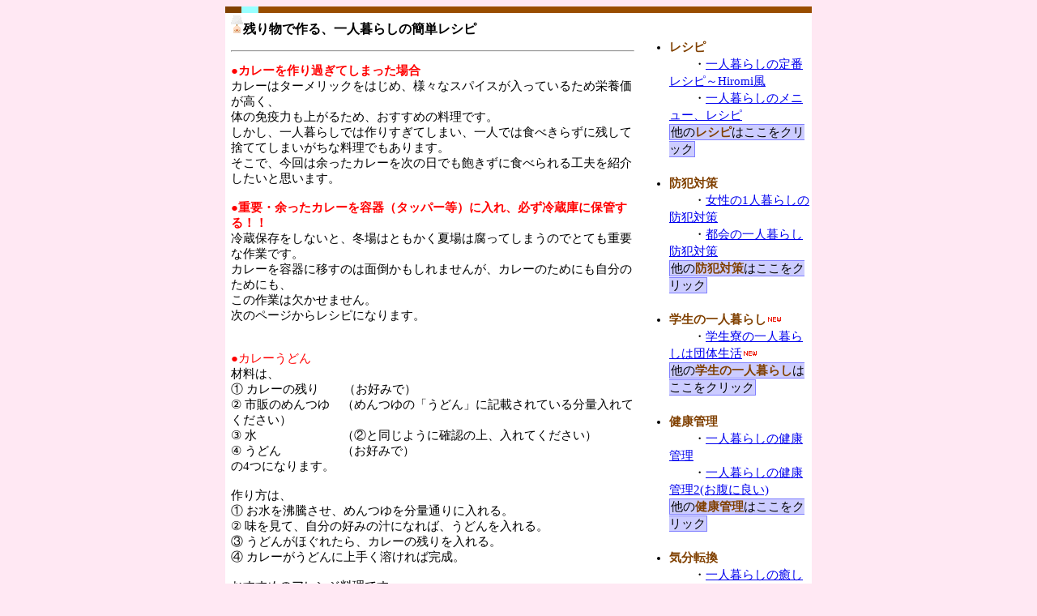

--- FILE ---
content_type: text/html
request_url: http://www.hitorigurashi.info/nokorimono.html
body_size: 6416
content:
<!DOCTYPE HTML PUBLIC "-//W3C//DTD HTML 4.01 Transitional//EN">
<HTML>
<HEAD>
<META http-equiv="Content-Type" content="text/html; charset=Shift_JIS">
<META name="GENERATOR" content="JustSystems Homepage Builder Version 16.0.6.0 for Windows">
<META http-equiv="Content-Style-Type" content="text/css">
<TITLE>一人暮らしの卵レシピ</TITLE>
<META name="description" content="">
<META name="keywords" content="">
<STYLE type="text/css">
<!--
TD{
				
  font-size : 11pt;
  font-family : "ＭＳ Ｐゴシック";
  font-weight : normal;
}
A:visited{
				
  font-size : 11pt;
  font-family : "ＭＳ Ｐゴシック";
}
-->
</STYLE>
<style type="text/css"><!--
 
		/* ▼下層の表示・非表示を切り替えるリンク用の装飾 */
		a.menu {
			border: 1px solid #8080ff;
			text-decoration: none;
			padding: 1px;
			background-color: #ccccff;
			margin-right: 2px;
		
}
 
		/* ▼下層の表示・非表示を切り替えるリンクの上にマウスポインタが載ったとき用の装飾 */
		a:hover.menu {
			background-color: #ccffff;
			border-color: blue;
		
}
 
		/* ▼今回のサンプルとは関係のない装飾 */
		h1 {
	font-size: 1.25em; 
}
		li {
	line-height: 1.45; 
}
		p.note {
	font-size: 80%; line-height: 1.3; 
}
 
	--></style>
</HEAD>
<BODY bgcolor="#ffe8f3">
<CENTER>
<TABLE border="0" width="724" cellpadding="0" cellspacing="0">
  <TBODY>
    <TR>
      <TD width="20" bgcolor="#804000" height="8"></TD>
      <TD width="21" bgcolor="#97ffff" height="8"></TD>
      <TD colspan="4" bgcolor="#994d00" width="683" height="4"></TD>
    </TR>
  </TBODY>
</TABLE>
</CENTER>
<CENTER>
<TABLE border="0" width="724" cellpadding="0" cellspacing="0">
  <TBODY>
    <TR>
      <TD valign="top" bgcolor="#ffffff" height="1143">&nbsp;</TD>
      <TD bgcolor="#ffffff" align="center" width="504" height="1143" valign="top">
      <TABLE border="0" width="100%">
        <TBODY>
          <TR>
            <TD>
            <P class="MsoBodyText" style="margin-right:1.39gd"><IMG src="mini3.gif" width="15" height="22" border="0"><SPAN style='font-size:12.0pt;
font-family:"ＭＳ Ｐゴシック";mso-bidi-font-family:"ＭＳ Ｐゴシック";mso-font-kerning:0pt'><B>残り物で作る、一人暮らしの簡単レシピ</B></SPAN></P>
            <HR>
            <P class="MsoBodyText" style="margin-right:1.39gd"><SPAN style='font-size:12.0pt;
font-family:"ＭＳ Ｐゴシック";mso-bidi-font-family:"ＭＳ Ｐゴシック";mso-font-kerning:0pt'></SPAN><SPAN style='font-size:11.0pt;font-family:"ＭＳ Ｐゴシック";mso-bidi-font-family:
"ＭＳ Ｐゴシック";mso-font-kerning:0pt'><B><FONT color="#ff0000">●カレーを作り過ぎてしまった場合</FONT></B><BR>
            カレーはターメリックをはじめ、様々なスパイスが入っているため栄養価が高く、<BR>
            体の免疫力も上がるため、おすすめの料理です。<BR>
            しかし、一人暮らしでは作りすぎてしまい、一人では食べきらずに残して捨ててしまいがちな料理でもあります。<BR>
            そこで、今回は余ったカレーを次の日でも飽きずに食べられる工夫を紹介したいと思います。<BR>
            <BR>
            <FONT color="#ff0000"><B>●重要・余ったカレーを容器（タッパー等）に入れ、必ず冷蔵庫に保管する！！</B></FONT><BR>
            冷蔵保存をしないと、冬場はともかく夏場は腐ってしまうのでとても重要な作業です。<BR>
            カレーを容器に移すのは面倒かもしれませんが、カレーのためにも自分のためにも、<BR>
            この作業は欠かせません。<BR>
            次のページからレシピになります。<BR>
            <BR>
            <BR>
            <FONT color="#ff0000">●カレーうどん</FONT><BR>
            材料は、<BR>
            ①	カレーの残り　　（お好みで）<BR>
            ②	市販のめんつゆ　（めんつゆの「うどん」に記載されている分量入れてください）<BR>
            ③	水　　　　　　　（②と同じように確認の上、入れてください）<BR>
            ④	うどん　　　　　（お好みで）<BR>
            の4つになります。<BR>
            <BR>
            作り方は、<BR>
            ①	お水を沸騰させ、めんつゆを分量通りに入れる。<BR>
            ②	味を見て、自分の好みの汁になれば、うどんを入れる。<BR>
            ③	うどんがほぐれたら、カレーの残りを入れる。<BR>
            ④	カレーがうどんに上手く溶ければ完成。<BR>
            <BR>
            おすすめのアレンジ料理です。<BR>
            <BR>
            なぜなら、とにかく簡単ですし、まな板を使わないので、あまり台所を汚さないで調理出来ます。<BR>
            <BR>
            また、冷蔵庫の中で寝かせたことにより、旨味も増しているので、普通にカレーうどんを作るよりもコクがあるお味に仕上がります。<BR>
            <BR>
            <BR>
            <FONT color="#ff0000"><B>●カレーピラフ</B></FONT><BR>
            材料は<BR>
            ①	カレーの残り　（お好みで）<BR>
            ②	ご飯　　　　　（　〃　）<BR>
            ③	油　　　　　　（バターやゴマ油等、好みのものを少量お使いください）<BR>
            ④	ウスターソース（味が薄い場合、少量入れてください。無くても大丈夫です）<BR>
            の4つです。<BR>
            <BR>
            作り方は、<BR>
            ①	熱したフライパンに油を入れ、全体に馴染ましたら、ご飯を入れ炒める。<BR>
            ②	ご飯を炒めたらカレーを入れる。<BR>
            ★	注意<BR>
            カレーの分量が多いとべちゃべちゃになってしまうので、パラパラしたピラフを食べたい方は少量で、リゾット風にしたい方は多めに入れてください。<BR>
            味が薄い場合は、ウスターソースで調整してください。<BR>
            ③  カレーとご飯が馴染んだら完成。<BR>
            <BR>
            お好みで卵を入れても美味しいです。<BR>
            <BR>
            また、アレンジでケチャップやしょうゆ等を少量入れても美味しいです。<BR>
            <BR>
            <BR>
            </SPAN><B><SPAN style='font-size:11.0pt;font-family:"ＭＳ Ｐゴシック";mso-bidi-font-family:
"ＭＳ Ｐゴシック";mso-font-kerning:0pt'><FONT color="#ff0000">●カレードリア</FONT><BR>
            </SPAN></B><SPAN style='font-size:11.0pt;font-family:"ＭＳ Ｐゴシック";mso-bidi-font-family:
"ＭＳ Ｐゴシック";mso-font-kerning:0pt'>材料は、<BR>
            ①	カレーの残り　（お好みで）<BR>
            ②	ご飯　　　　　（　〃　）<BR>
            ③	バター　　　　（少量）<BR>
            ④	スライスチーズ（加熱したら溶けるものをお好みで）<BR>
            ⑤	粉チーズ　　　（お好みで）<BR>
            の5つです。<BR>
            <BR>
            作り方は、<BR>
            ①	カレーを電子レンジにかけ、温めておく。<BR>
            ②	熱したフライパンにバターを加え、全体に馴染んだらご飯を入れ、炒める。<BR>
            ③	炒めたバターライスを大きめのグラタン皿に入れ、温めたカレーをライスにかけ、スライスチーズ、粉チーズをお好みの量でトッピングする。<BR>
            ④	電子レンジのオーブン機能、又はオーブントースターに入れ、7、8分温めて完成。<BR>
            なお、目安はチーズが少し焦げる程度までが良い。<BR>
            <BR>
            こちらも簡単な料理です。<BR>
            <BR>
            ドリアというよりも、焼カレーにチーズをトッピングしたもの方がわかりやすいのかもしれません。<BR>
            <BR>
            バターライスが面倒な場合は、そのままグラタン皿に入れても大丈夫です。<BR>
            <BR>
            <BR>
            <BR>
            <BR>
            </SPAN></P>
            </TD>
          </TR>
        </TBODY>
      </TABLE>
      &nbsp;</TD>
      <TD valign="top" bgcolor="#ffffff" colspan="2" align="left" width="208" height="1143"><SCRIPT type="text/javascript"><!--
 
		// ▼下層リストの表示・非表示を切り替えるスクリプト
		function sublist( target ) {
			var TargetList = target.parentNode.getElementsByTagName('ul');
			if ( TargetList[0].style.display == 'none' ) {
				TargetList[0].style.display = 'block';
			}
			else {
				TargetList[0].style.display = 'none';
			}
		}
 
		// ▼全サブリストの表示・非表示を一括して切り替えるスクリプト
		function allshowhide( showhide ) {
			var TargetLabels = document.getElementsByClassName('menu');
			for (var i=0; i<TargetLabels.length; i++) {
				var TargetLists = TargetLabels[i].parentNode.getElementsByTagName('ul');
				TargetLists[0].style.display = showhide;
			}
		}
 
	// --></SCRIPT><BR>
              <UL>
                <li><B><FONT color="#804000">レシピ</FONT></B><BR>
                　　・<A href="http://www.hitorigurashi.info/Recipe-hiromifuu.html">一人暮らしの定番レシピ～Hiromi風</A><BR>
                　　・<A href="http://www.hitorigurashi.info/Menu-Recipe.htm">一人暮らしのメニュー、レシピ</A><BR>
                <a class="menu" onclick="sublist(this); return false;">他の<FONT color="#804000"><B>レシピ</B></FONT>はここをクリック</a>
                <ul style="display: none; ">
                  <li><A href="http://www.hitorigurashi.info/kantancooking.html">簡単クッキング～一人暮らし</A></li>
                  <li><A href="http://www.hitorigurashi.info/kandume.html">缶詰を一人暮らしに利用する</A></li>
                  <li><A href="http://www.hitorigurashi.info/reishoku.html">冷凍食品を賢く利用～一人暮らし</A></li>
                  <li><A href="http://www.hitorigurashi.info/yasuishokuzai.html">安い食材で、満足レシピ～一人暮らし</A></li>
                  <li><A href="http://www.hitorigurashi.info/tegaru-recipe.html">手軽に一品、一暮らしのレシピ</A></li>
                  <li><A href="http://www.hitorigurashi.info/kiniko.html">一人暮らしレシピ、きのこ料理</A></li>
                  <li><A href="http://www.hitorigurashi.info/recipe-check.html">毎日のレシピをチェック、一人暮らし</A></li>
                  <li><A href="http://www.hitorigurashi.info/100yen-recipe.html">100円レシピ</A></li>
                  <li><A href="http://www.hitorigurashi.info/cut-yasai-recipe.html">カット野菜レシピ/一人暮らし</A></li>
                  <li><A href="http://www.hitorigurashi.info/shokuzai-hozon.html">一人暮らし、食材を保存</A></li>
                  <li><A href="http://www.hitorigurashi.info/jisui-men.html">一人暮らしの自炊/麺類</A></li>
                  <li><A href="http://www.hitorigurashi.info/cut-yasai.html">一人暮らしのレシピは、カット野菜</A></li>
                  <li><A href="http://www.hitorigurashi.info/balance.html">一人暮らしの食材をバランスよく</A></li>
                  <li><A href="http://www.hitorigurashi.info/tomato.html">トマトは、一人暮らし最強の野菜</A></li>
                  <li><A href="http://www.hitorigurashi.info/eiyou-balance.html">一人暮らし、栄養バランスを考えて</A></li>
                  <li><A href="http://www.hitorigurashi.info/jisui-pasta.html">一人暮らしのパスタ</A></li>
                  <li><A href="http://www.hitorigurashi.info/hozonshoku.html">一人暮らし、保存可能な食材</A></li>
                  <li><A href="http://www.hitorigurashi.info/tamago.html">一人暮らしのレシピ、卵料理</A></li>
                </ul>
                <BR>
                <BR>
                <li><B><FONT color="#804000">防犯対策</FONT></B><BR>
                　　・<A href="http://www.hitorigurashi.info/bouhantaisaku.html">女性の1人暮らしの防犯対策</A><BR>
                　　・<A href="http://www.hitorigurashi.info/bouhan.htm">都会の一人暮らし防犯対策</A><BR>
                <A class="menu" onclick="sublist(this); return false;">他の<B><FONT color="#804000">防犯対策</FONT></B>はここをクリック</A>
                <UL style="display: none; ">
                  <li><A href="http://www.hitorigurashi.info/trouble.htm">一人暮らしのトラブル</A></li>
                  <li><A href="http://www.hitorigurashi.info/muryo-web.html">一人暮らし、無料Webサイトは危険？</A></li>
                  <li><A href="http://www.hitorigurashi.info/homesecurity.html">一人暮らしの防犯対策、ホームセキュリティ</A></li>
                </UL>
                <BR>
<BR>
                <li><B><FONT color="#804000">学生の一人暮らし</FONT></B><A><IMG src="oonewr[1].gif" width="20" height="10" border="0"></A><BR>
                　　・<A href="http://www.hitorigurashi.info/gakusei-hitorigurashi.html">学生寮の一人暮らしは団体生活</A><A><IMG src="oonewr[1].gif" width="20" height="10" border="0"></A><BR>
                <A class="menu" onclick="sublist(this); return false;">他の<B><FONT color="#804000">学生の一人暮らし</FONT></B>はここをクリック</A>
                <UL style="display: none; ">
                  <li><A href="http://www.hitorigurashi.info/gakuseikaikan.html">学生会館で、一人暮らし</A></li>
                  <li><A href="http://www.hitorigurashi.info/tigermask.html">一人暮らしを応援するタイガーマスク奨学金</A></li>
                  <li><A href="http://www.hitorigurashi.info/kiraku.html">学生マンションの一人暮らしは気楽</A></li>
                </UL>
                <BR>
                <BR>
                <li><B><FONT color="#804000">健康管理</FONT></B><BR>
                　　・<A href="http://www.hitorigurashi.info/kenko.html">一人暮らしの健康管理</A><BR>
                　　・<A href="http://www.hitorigurashi.info/kenko2.html">一人暮らしの健康管理2(お腹に良い)</A><BR>
                <A class="menu" onclick="sublist(this); return false;">他の<B><FONT color="#804000">健康管理</FONT></B>はここをクリック</A>
                <UL style="display: none; ">
                  <li><A href="http://www.hitorigurashi.info/kenko3.html">一人暮らしの健康管理3（風邪予防）</A></li>
                  <li><A href="http://www.hitorigurashi.info/seikatsu.html">一人暮らしの食生活と住まい</A></li>
                  <li><A href="http://www.hitorigurashi.info/byoiki.html">病気等の、緊急対策</A></li>
                  <li><A href="http://www.hitorigurashi.info/kazeyobou.html">風邪予防は、一人暮らしの常識</A></li>
                  <li><A href="http://www.hitorigurashi.info/kazetaisaku.html">風邪対策～一人暮らし</A></li>
                  <li><A href="http://www.hitorigurashi.info/kaze-shouga.html">風邪民間療法～生姜活用</A></li>
                  <li><A href="http://www.hitorigurashi.info/onakaniyoi.html">お腹に良い食品～一人暮らし</A></li>
                  <li><A href="http://www.hitorigurashi.info/hitorigurashi-ryouri.html">一人暮らしの料理</A></li>
                  <li><A href="http://www.hitorigurashi.info/influenza.html">インフルエンザ対策/一人暮らし</A></li>
                  <li><A href="http://www.hitorigurashi.info/seichousayou.html">整腸作用のある食品、一人暮らしの健康</A></li>
                  <li><A href="http://www.hitorigurashi.info/daigakusei.html">大学生の一人暮らし</A></li>
                  <li><A href="http://www.hitorigurashi.info/hakkoushokuhin.html">一人暮らしの健康管理～発酵食品</A></li>
                </UL>
                <BR>
                <BR>
                <li><B><FONT color="#804000">気分転換</FONT></B><BR>
                　　・<A href="http://www.hitorigurashi.info/iyashi.html">一人暮らしの癒し<BR>
                </A>　　・<A href="http://www.hitorigurashi.info/pet.html">ペットと戯れる</A>　<BR>
                <A class="menu" onclick="sublist(this); return false;">他の<FONT color	="#804000"><B>気分転換</B></FONT>はここをクリック</A>
                <UL style="display: none; ">
                  <li><A href="http://www.hitorigurashi.info/shokubutu.html">植物その他を育てる</A></li>
                  <li><A href="http://www.hitorigurashi.info/syukuzai.html">一人暮らし、食材を育てる</A></li>
                  <li><A href="http://www.hitorigurashi.info/ouendan.html">一人暮らしの応援団</A></li>
                  <li><A href="http://www.hitorigurashi.info/hikaritokage.html">一人暮らしの、光と影</A></li>
                  <li><A href="http://www.hitorigurashi.info/YUKO.html">YUKOの一人暮らし</A></li>
                  <li><A href="http://www.hitorigurashi.info/koureisha.html">高齢者の、一人暮らし</A></li>
                  <li><A href="http://www.hitorigurashi.info/mobile-tomodachi.html">一人暮らし、モバイルが友達</A></li>
                  <li><A href="http://www.hitorigurashi.info/blog.html">一人暮らしのブログ生活</A></li>
                  <li><A href="http://www.hitorigurashi.info/shumi-blog.html">一人暮らしの趣味・ブログ</A></li>
                  <li><A href="http://www.hitorigurashi.info/communication.html">一人暮らしのコミュニケーション</A></li>
                  <li><A href="http://www.hitorigurashi.info/kibuntenkan.html">一人暮らしの気分転換</A></li>
                  <li><A href="http://www.hitorigurashi.info/tanoshimi.html">一人暮らしの楽しみ</A></li>
                  <li><A href="http://www.hitorigurashi.info/nikki-blog.html">一人暮らしの、日記ブログ</A></li>
                  <li><A href="http://www.hitorigurashi.info/shiokuri.html">一人暮らし、仕送りに感謝</A></li>
                  <li><A href="http://www.hitorigurashi.info/kirin-aisatu.html">一人暮らし、近隣のご挨拶</A></li>
                  <li><A href="http://www.hitorigurashi.info/muryou-kibuntenkan.html">無料の気分転換、一人暮らし</A></li>
                </UL>
                <BR>
                <BR>
                <li><B><FONT color="#804000">エコ・節約</FONT></B><BR>
                　　・<A href="http://www.hitorigurashi.info/eco.html">エコ生活～一人暮らし</A><BR>
                　　・<A href="http://www.hitorigurashi.info/recycle.html">リサイクル～一人暮らし</A><A href="http://www.hitorigurashi.info/hiyou-tokyo.html"><BR>
                </A>　　・<A href="http://www.hitorigurashi.info/moyashi.html">一人暮らしに、もやしを生かす<IMG src="oonewr[1].gif" width="20" height="10" border="0"><BR>
                </A><A class="menu" onclick="sublist(this); return false;">他の<FONT color="#804000"><B>エコ・節約</B></FONT>はここをクリック</A>
                <UL style="display: none; ">
                  <li><A href="http://www.hitorigurashi.info/hitirigurashi-hiyou.html">一人暮らし、費用</A></li>
                  <li><A href="http://www.hitorigurashi.info/bento.html">弁当持参、一人暮らしの節約</A></li>
                  <li><A href="http://www.hitorigurashi.info/seikatuhi.html">一人暮らしの生活費、東京</A></li>
                  <li><A href="http://www.hitorigurashi.info/hitorigurashi-seikatuhi.html">一人暮らし/生活費</A></li>
                  <li><A href="http://www.hitorigurashi.info/hitorigurashi-kounetuhi.html">一人暮らしの光熱費</A></li>
                  <li><A href="http://www.hitorigurashi.info/ecopoint.html">一人暮らしと、エコポイント</A></li>
                  <li><A href="http://www.hitorigurashi.info/tushinhi.html">一人暮らしと、通信費</A></li>
                  <li><A href="http://www.hitorigurashi.info/web-okozukai.html">Webで、小遣い稼ぎ/一人暮らし</A></li>
                  <li><A href="http://www.hitorigurashi.info/yokin-hoken.html">一人暮らしの預金と保険</A></li>
                  <li><A href="http://www.hitorigurashi.info/muryo-mobile.html">一人暮らし、無料モバイルコンテンツ</A></li>
                  <li><A href="http://www.hitorigurashi.info/setuyaku.html">節約、一人暮らし費用</A></li>
                  <li><A href="http://www.hitorigurashi.info/teibansoft.html">便利で安心、一人暮らしの定番ソフト</A></li>
                  <li><A href="http://www.hitorigurashi.info/benrichou.html">一人暮らしの便利帳</A></li>
                  <li><A href="http://www.hitorigurashi.info/nyukyohiyou.html">一人暮らしの入居費用の節約</A></li>
                  <li><A href="http://www.hitorigurashi.info/souon-toraburu.html">一人暮らしの騒音トラブル解消</A></li>
                  <li><A href="http://www.hitorigurashi.info/tushinhi-setuyaku.html">一人暮らしの通信費の節約</A></li>
                  <li><A href="http://www.hitorigurashi.info/tanoshikusetuyaku.html">一人暮らしを、楽しく節約</A></li>
                  <li><A href="http://www.hitorigurashi.info/matomegai.html">保存可能な業務用食材を、まとめ買い/一人暮らし</A></li>
                  <li><A href="http://www.hitorigurashi.info/hitoribun.html">一人暮らし、一人分を買う</A></li>
                  <li><A href="http://www.hitorigurashi.info/shokuzai-hozon.html">一人暮らし、食材を保存</A></li>
                  <li><A href="http://www.hitorigurashi.info/tushinhi-mottosetuyaku.html">一人暮らしの通信費をもっと節約</A></li>
                  <li><A href="http://www.hitorigurashi.info/led.html">一人暮らしも、LED照明</A></li>
                  <li><A href="http://www.hitorigurashi.info/shakou.html">一人暮らしの節電は、遮光・断熱</A></li>
                  <li><A href="http://www.hitorigurashi.info/share.html">シェアして節約、一人暮らし</A></li>
                  <li><A href="http://www.hitorigurashi.info/moyashi.html">一人暮らしに、もやしを生かす</A></li>
                </UL>
                <A href="http://www.hitorigurashi.info/hiyou-tokyo.html"><BR>
                <BR>
                </A>
                <LI><A><B><FONT color="#804000">インテリア</FONT></B><BR>
                　　・</A><A href="http://www.hitorigurashi.info/interior.html">一人暮らしのインテリア</A><A><BR>
                　　・</A><A href="http://www.hitorigurashi.info/interior-moyougae.html">一人暮らしのインテリア～模様替え<BR>
                </A><A class="menu" onclick="sublist(this); return false;">他の<FONT color="#804000"><B>インテリア</B></FONT>はここをクリック</A>
                <UL style="display: none; ">
                  <li><A href="http://www.hitorigurashi.info/curtain.html">カーテンで気分を変える～一人暮らし</A></li>
                  <li><A href="http://www.hitorigurashi.info/shoumei.html">照明の色を替える</A></li>
                  <li><A href="http://www.hitorigurashi.info/hitirigurashi-heya.html">一人暮らしの部屋</A></li>
                  <li><A href="http://www.hitorigurashi.info/josei-interior.html">1人暮らし、女性のインテリア</A></li>
                  <li><A href="http://www.hitorigurashi.info/interior-100yenshop.html">一人暮らし、インテリアを１００円ショップで調達？</A></li>
                  <li><A href="http://www.hitorigurashi.info/interior-tokyo.html">一人暮らしインテリア、東京  </A></li>
                  <li><A href="http://www.hitorigurashi.info/space.html">一人暮らしのスペース </A></li>
                </UL>
                <A href="http://www.hitorigurashi.info/hiyou-tokyo.html"><BR>
                <BR>
                </A>
                <LI><A><B><FONT color="#804000">パソコン・携帯電話</FONT></B><BR>
                　　・</A><A href="http://www.hitorigurashi.info/web.html">気を紛らわす・Webサイトに夢中</A><BR>
                　　・<A href="http://www.hitorigurashi.info/webkensaku.html">webで検索～一人暮らしを豊かに</A><BR>
                　　・<A href="http://www.hitorigurashi.info/tezarig-Wi-fi.html">一人暮らしの、テザリングと、Wi-fi</A> <BR>
                　　・<A href="http://www.hitorigurashi.info/tezarig-Wi-fi.html">一人暮らしのWiMAX活用</A><BR>
                <A class="menu" onclick="sublist(this); return false;">他の<FONT color="#804000"><B>パソコン・携帯電話</B></FONT>はここをクリック<BR>
                <BR>
                </A>
                <UL style="display: none; ">
                  <li><A href="http://www.hitorigurashi.info/Office.html">一人暮らし、パソコンソフトOfficeを買わずに節約</A></li>
                  <li><A href="http://www.hitorigurashi.info/freemail.html">フリーメールアドレスの取得</A></li>
                  <li><A href="http://www.hitorigurashi.info/keitaidenwa-setuyaku.html">携帯電話節約法～新事情</A></li>
                  <li><A href="http://www.hitorigurashi.info/broadband.html">携帯電話と、ブロードバンドセット割引の比較</A></li>
                  <li><A href="http://www.hitorigurashi.info/webspace.html">Webスペースを利用する</A></li>
                  <li><A href="http://www.hitorigurashi.info/freesoft.html">使える無料ソフト/一人暮らしを楽しむ</A></li>
                  <li><A href="http://www.hitorigurashi.info/Viewer.html">ビューワ系無料ソフトで、一人暮らしを節約</A></li>
                  <li><A href="http://www.hitorigurashi.info/google.html">一人暮らし、Google活用</A></li>
                  <li><A href="http://www.hitorigurashi.info/smartphon.html">スマートフォンで、一人暮らしの節約</A></li>
                  <li><A href="http://www.hitorigurashi.info/account.html">アカウントと、一人暮らし</A></li>
                  <li><A href="http://www.hitorigurashi.info/wi-fi.html">一人暮らしの、Wi-Fi無線LAN</A></li>
                  <li><A href="http://www.hitorigurashi.info/koshuumusen-lan.html">公衆無線LANで、一人暮らしの</A></li>
                </UL>
                <LI><A><B><FONT color="#804000">お部屋探し</FONT></B><BR>
                　　・</A><A href="http://www.hitorigurashi.info/oheyasagashi/">お部屋探し、学生向け一人暮らしの賃貸マンション</A> <BR>
                　　・<A href="http://www.hitorigurashi.info/chintaibukken-hikaku.html">一人暮らしの物件の評価<BR>
                </A>　　・<A href="http://www.hitorigurashi.info/hiyou-tokyo.html">一人暮らし費用、東京<IMG src="oonewr[1].gif" width="20" height="10" border="0"></A><BR>
                　　・<A href="http://www.hitorigurashi.info/gakuseichintai.html">一人暮らし向けの学生賃貸<IMG src="oonewr[1].gif" width="20" height="10" border="0"></A><A href="http://www.hitorigurashi.info/hiyou-tokyo.html"><BR>
                </A><A class="menu" onclick="sublist(this); return false;">他の<FONT color="#804000"><B>お部屋探し</B></FONT>はここをクリック</A>
                <UL style="display: none; ">
                  <li><A href="http://www.hitorigurashi.info/kagu.html">一人暮らしに必要な、家具・家電から日用品まで</A></li>
                  <li><A href="http://www.hitorigurashi.info/YUKO-oheyasagashi.html">YUKOの一人暮らし/お部屋探し</A></li>
                  <li><A href="http://www.hitorigurashi.info/mobilekensaku.html">モバイルで検索、一人暮らしのお部屋探し</A></li>
                  <li><A href="http://www.hitorigurashi.info/tokyo-oheyasagashi.html">東京のお部屋探し/東京</A></li>
                  <li><A href="http://www.hitorigurashi.info/tokyo-oheyasagashi-hachiouji.html">東京のお部屋探し/八王子</A></li>
                  <li><A href="http://www.hitorigurashi.info/tokyo-oheyasagashi-machida.html">東京のお部屋探し/町田</A></li>
                  <li><A href="http://www.hitorigurashi.info/tugaku-oheyasagashi.html">通学時間とお部屋探し</A></li>
                  <li><A href="http://www.hitorigurashi.info/oheyasagashi-sagamihara.html">一人暮らし、相模原のお部屋探し</A></li>
                  <li><A href="http://www.hitorigurashi.info/dakyou.html">妥協で、格安お部屋探し</A></li>
                  <li><A href="http://www.hitorigurashi.info/muryou-mouten.html">一人暮らし、無料の盲点</A></li>
                  <li><A href="http://www.hitorigurashi.info/roomshare.html">一人暮らしから、ルームシェアへ</A></li>
                  <li><A href="http://www.hitorigurashi.info/hitujuhin.html">一人暮らしの必需品</A></li>
                  <li><A href="http://www.hitorigurashi.info/yosan.html">一人暮らしの予算</A></li>
                  <li><A href="http://www.hitorigurashi.info/roomshare.html">ルームシェアで一人暮らしを変える</A></li>
                  <li><A href="http://www.hitorigurashi.info/isourou.html">一人暮らしの、居候（イソウロウ）</A></li>
                  <li><A href="http://www.hitorigurashi.info/gakueimanshon.html">一人暮らしは、学生マンションで</A></li>
                  <li><A href="http://www.hitorigurashi.info/chintai-1nenkanhikaku.html">一人暮らしの賃貸の1年間で比較</A></li>
                  <li><A href="http://www.hitorigurashi.info/otegaruyachin.html">一人暮らしに、お手軽な家賃</A></li>
                  <li><A href="http://www.hitorigurashi.info/sagamihara.html">相模原市の一人暮らし</A></li>
                  <li><A href="http://www.hitorigurashi.info/ekichika.html">駅近、一人暮らしのメリット</A></li>
                  <li><A href="http://www.hitorigurashi.info/kotubenri.html">交通便利で、一人暮らし満喫</A></li>
                  <li><A href="http://www.hitorigurashi.info/gakuseiryou.html">学生寮で一人暮らし</A></li>
                  <li><A href="http://www.hitorigurashi.info/hitujuhin2.html">一人暮らしの必需品を極める</A></li>
                  <li><A href="http://www.hitorigurashi.info/tugaku-tukin.html">一人暮らしの通学・通勤</A></li>
                  <li><A href="http://www.hitorigurashi.info/kyouyoushusetu.html">一人暮らしにあると便利な、共用施設</A></li>
        </UL>
      </UL>
      </TD>
    </TBODY>
</TABLE>
</CENTER>
<TABLE>
  <TBODY>
    <TR></TR>
    <TR></TR>
  </TBODY>
</TABLE>
<CENTER>
<TABLE border="0" width="724" cellpadding="0" cellspacing="0">
  <TBODY>
    <TR>
      <TD width="20" bgcolor="#804000" height="8"></TD>
      <TD width="21" bgcolor="#97ffff" height="8"></TD>
      <TD colspan="4" bgcolor="#994d00" width="683" height="4"></TD>
    </TR>
  </TBODY>
</TABLE>
</CENTER>
<CENTER><A href="index.htm"><IMG src="image1.gif" width="87" height="37" border="0" alt="ＨＯＭＥ"></A></CENTER>
<CENTER></CENTER>
<CENTER></CENTER>
</BODY>
</HTML>